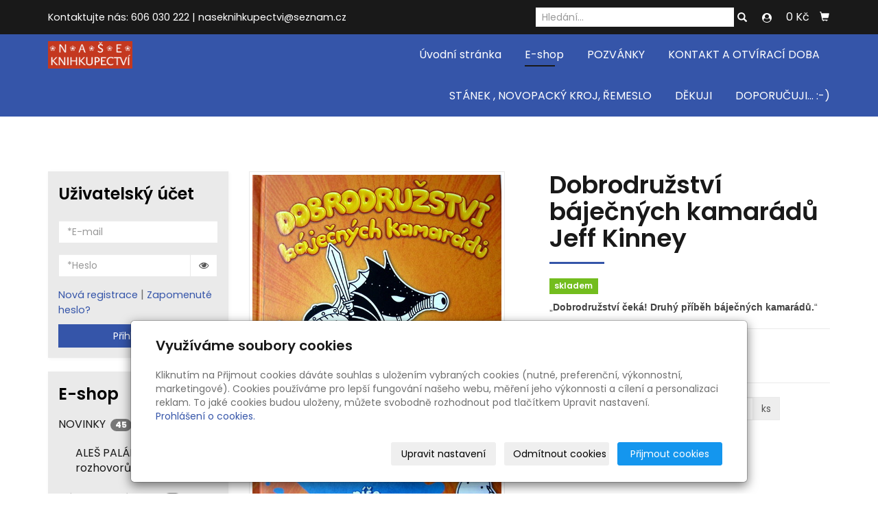

--- FILE ---
content_type: text/html; charset=utf-8
request_url: https://www.nase-knihkupectvi.cz/produkt/dobrodruzstvi-bajecnych-kamaradu-jeff-kinney/
body_size: 14397
content:
<!DOCTYPE html>
<html lang="cs">
<head>
  <meta charset="utf-8">
  <!--[if IEE]>
  <meta http-equiv="X-UA-Compatible" content="IE=edge,chrome=1">
  <![endif]-->
  <meta name="viewport" content="width=device-width, initial-scale=1">
    <meta name="description" content="Roland a jeho kamarád Barbar Garg musejí opustit svou bezpečnou vesničku a vyrazit na nebezpečnou výpravu, aby zachránili Rolandovu maminku ze spárů Bílého...">
    <meta name="robots" content="all">
  <meta name="template" content="KYRA">
  <meta name="generator" content="inPage">
      <meta name="copyright" content="Naše knihkupectví">
  <meta name="author" content="Naše knihkupectví">
  
      <meta property="og:title" content="Dobrodružství báječných kamarádů Jeff Kinney">

    <meta property="og:description" content="Roland a jeho kamarád Barbar Garg musejí opustit svou bezpečnou vesničku a vyrazit na nebezpečnou výpravu, aby zachránili Rolandovu maminku ze spárů Bílého...">

<meta property="og:type" content="website">
<meta property="og:url" content="https://www.nase-knihkupectvi.cz/produkt/dobrodruzstvi-bajecnych-kamaradu-jeff-kinney/">

    <meta property="og:image" content="https://www.nase-knihkupectvi.cz/obrazek/3/denik-bajec/">

    <title>Dobrodružství báječných kamarádů Jeff Kinney</title>

      <link rel="shortcut icon" href="https://www.inpage.cz/assets/img/inpage/favicon.ico">
  
        <link type="text/css" rel="stylesheet" href="/vendor/fontawesome-4.7/css/font-awesome.min.css">
  <link type="text/css" rel="stylesheet" media="screen" href="/vendor/blueimp-gallery/css/blueimp-gallery.min.css">
  <link type="text/css" rel="stylesheet" media="screen" href="/vendor/blueimp-bootstrap-image-gallery/css/bootstrap-image-gallery.min.css">
  <link type="text/css" rel="stylesheet" media="screen" href="/vendor/bootstrap-3.4/dist/css/bootstrap.min.css">
  <link rel="stylesheet" type="text/css" media="screen" href="/vendor/slick-carousel/slick/slick.css">
  <link rel="stylesheet" type="text/css" media="screen" href="/vendor/slick-carousel/slick/slick-theme.css">

      <link rel="stylesheet" type="text/css" media="screen" href="/assets/theme19/css/main.css?v=20210103">
  <link rel="stylesheet" type="text/css" media="screen" href="/assets/filter-colors.css?v=20210103">
  <link rel="stylesheet" type="text/css" media="screen" href="/assets/sections.css?v=20210103">
  <link rel="stylesheet" type="text/css" media="screen" href="/assets/theme19/sections.css?v=20210103">

  <link rel="stylesheet" type="text/css" media="screen" href="/styl/1/">

  
  
  <link rel="stylesheet" type="text/css" media="print" href="/styl/2/">

  
  <script type="text/javascript" src="/vendor/jquery/dist/jquery.min.js"></script>
  <script type="text/javascript" src="/vendor/jquery-placeholder/jquery.placeholder.min.js"></script>
  <script type="text/javascript" src="/vendor/bootstrap-3.4/dist/js/bootstrap.min.js"></script>
  <script type="text/javascript" src="/vendor/blueimp-gallery/js/jquery.blueimp-gallery.min.js"></script>
  <script type="text/javascript" src="/vendor/blueimp-bootstrap-image-gallery/js/bootstrap-image-gallery.min.js"></script>
  <script type="text/javascript" src="/vendor/slick-carousel/slick/slick.min.js"></script>
  <script type="text/javascript" src="/vendor/images-loaded/imagesloaded.pkgd.min.js"></script>
  <script type="text/javascript" src="/vendor/magic-grid/dist/magic-grid.min.js"></script>

  <script type="text/javascript" src="/assets/theme19/js/main.js?v=20210103"></script>
  <script type="text/javascript" src="/assets/js/magicgrid.js?v=20220517"></script>
  <script type="text/javascript" src="/assets/js/dynamic.js?v=20220131"></script>

              <link href="/assets/cookies/css/main-3.4.css" rel="stylesheet" type="text/css" media="screen">
    
    <script src="/assets/cookies/js/main.js?v=20210103"></script>

    <script type="text/javascript">
        window.ca = JSON.parse('{"necessary":1,"functional":0,"performance":0,"marketing":0}');
    </script>
        
    <script>
    window.dataLayer = window.dataLayer || [];
    function gtag(){dataLayer.push(arguments);}

    gtag('consent', 'default', {
        'analytics_storage': 'denied',
        'ad_storage': 'denied',
        'ad_user_data': 'denied',
        'ad_personalization': 'denied'
    });

    gtag('js', new Date());
</script>


            </head>
<body id="product-255396" class="frontend template19 product-detail category-29055">
  

  
  <header>
    <div id="top-ribbon">
      <div class="container">
                <span id="contactus" class="hidden-xs ">
                    Kontaktujte nás:                      606 030 222                              |
                                naseknihkupectvi@seznam.cz                  </span>
                        <div id="search-bar" class="">
                    <form class="hidden-xs hidden-sm" id="form-search" method="post" action="/vyhledavani/">
            <input name="q" type="text" class="form-control" placeholder="Hledání...">
            <button type="submit" class="btn btn-danger btn-s" title="Hledat">
              <span class="glyphicon glyphicon-search" aria-hidden="true"></span>
            </button>
          </form>
          <button class="hidden-md hidden-lg btn btn-danger btn-s sm-search" title="Hledat">
            <span class="glyphicon glyphicon-search" aria-hidden="true"></span>
          </button>
        </div>
        
                    <div class="contactus_account">
                <button type="button" class="btn btn-danger" data-toggle="modal" data-target="#userModal" title="Uživatelský účet">
                    <i class="fa fa-user-circle" aria-hidden="true"></i>
                </button>
            </div>
        
                <div id="basket" class="">
            <div class="form-group">
    <div class="input-group">
        <div id="cartsum">
      <span class="pad">
                      0 Kč            </span>
        </div>
        <div class="input-group-btn">
            <a class="btn btn-danger icon nav-icon-btn" href="/kosik/"
               title="Košík">
                <span class="glyphicon glyphicon-shopping-cart" aria-hidden="true"></span>
                            </a>
        </div>
    </div>
</div>        </div>
              </div>
    </div>
    <div id="sm-search">
      <button type="button" class="close">x</button>
      <form id="small-search" method="post" action="/vyhledavani/">
        <input name="q" type="text" class="form-control" placeholder="Hledání...">
        <button type="submit" class="btn btn-danger btn-lg" title="Hledat">
          <span class="glyphicon glyphicon-search" aria-hidden="true"></span> Hledat        </button>
      </form>
    </div>
    <nav class="navbar navbar-default">
      <div class="container">
                                          <div class="logo ">
                                            <a title="*N*A*Š*E*   KNIHKUPECTVÍ" href="/">
                          <img src="/obrazek/3/logo-nase-knihkupectvi-inverze-cervena-jpg/" alt="*N*A*Š*E*   KNIHKUPECTVÍ">
                      </a>
                  </div>
                                <div class="navbar-header">
          <button class="navbar-toggle collapsed" aria-controls="navbar" data-target="#navbar" data-toggle="collapse" type="button">
            <span class="sr-only">Menu</span>
            <span class="icon-bar"></span>
            <span class="icon-bar"></span>
            <span class="icon-bar"></span>
          </button>
        </div>
        <div id="navbar" class="collapse navbar-collapse " role="navigation" aria-expanded="true" style="">
                    <ul class="nav navbar-nav">
                        <li role="presentation" id="menu-item-392460">
                            <a href="/">Úvodní stránka</a>
                          </li>
                        <li role="presentation" id="menu-item-392461" class="active">
                            <a href="/eshop/">E-shop</a>
                          </li>
                        <li role="presentation" id="menu-item-396324">
                            <a href="/inpage/pozvanky/">POZVÁNKY</a>
                          </li>
                        <li role="presentation" id="menu-item-392459">
                            <a href="/inpage/kontakt/">KONTAKT A OTVÍRACÍ DOBA</a>
                          </li>
                        <li role="presentation" id="menu-item-396335">
                            <a href="/inpage/aktualne/">STÁNEK , NOVOPACKÝ KROJ,  ŘEMESLO</a>
                          </li>
                        <li role="presentation" id="menu-item-399074">
                            <a href="/inpage/dekuji/">DĚKUJI</a>
                          </li>
                        <li role="presentation" id="menu-item-410554">
                            <a href="/inpage/doporucuji/">DOPORUČUJI... :-)</a>
                          </li>
                      </ul>
        </div>
      </div>
    </nav>
  </header>

              <div id="own-motive" class="">
                        <p style="text-align: center;"><img src="/obrazek/3/imagetools0-jpg-228/" title="imagetools0.jpg" width="3606" height="1927" alt="imagetools0.jpg" /></p>        </div>
      
     
      <div class="container">
        
        <div class="row row-flex" id="content">
            <aside class="col-xs-12 col-md-3">
    
            <div id="panel-accounts" class="panel panel-primary ">
                        <div class="panel-heading">
                <h3 class="panel-title">Uživatelský účet</h3>
            </div>
            <div class="panel-body">
                                                    <form id="form-login" method="post" action="/render/login">
                        <div class="form-group">
                            <input type="email" name="user_login" id="user_login" value="" class="form-control" placeholder="*E-mail" required="1">                        </div>
                        <div class="form-group">
                            <div class="input-group">
                                <input type="password" name="user_password" id="user_password" value="" class="form-control" placeholder="*Heslo" required="1">                                <span class="input-group-addon visible-link"><i class="fa fa-eye" aria-hidden="true"></i></span>
                            </div>
                        </div>
                        <div class="form-group">
                                                            <a id="new-register" href="/registrace-uzivatele">Nová registrace</a> |
                                                        <a id="lost-password" href="#">Zapomenuté heslo?</a>
                            <button type="submit" class="btn btn-primary btn-block">Přihlásit se</button>
                        </div>
                    </form>
                    <form id="form-password" method="post" action="/render/password" style="display: none">
                        <div class="form-group">
                            <input type="email" name="user_login" id="user_login" value="" class="form-control" placeholder="*E-mail" required="1">                        </div>
                        <div class="form-group">
                            <div class="row">
                                <div class="col-sm-12">
                                    <input type="text" name="captcha_id" id="captcha_id" value="" placeholder="*Kontrolní kód" class="form-control" required="1" size="5" maxlength="5" autocomplete="off">                                    <img src="/captcha/32248" id="captcha-img" alt=""/>
                                    <input type="hidden" name="token" value="32248" id="token">                                </div>
                            </div>
                        </div>
                        <div class="form-group">
                                                            <a id="new-register" href="/registrace-uzivatele">Nová registrace</a> |
                                                        <a id="do-login" href="#">Přejít na účet</a>
                            <button type="submit" class="btn btn-primary btn-block">Přeposlat heslo</button>
                        </div>
                    </form>
                            </div>
        </div>
    
            <div id="panel-categories" class="panel panel-primary ">
                        <div class="panel-heading">
                <h3 class="panel-title">E-shop</h3>
            </div>
            <div class="panel-body">
                <ul id="list-panel-categories" class="nav nav-pills nav-stacked level1">
                    
                        
                            <li>
                                <a href="/kategorie/novinka/">NOVINKY                                    <span class="badge">
                                                                    45                                                            </span>
                                </a>

                                                                    <ul class="nav nav-pills nav-stacked level2">

                                                                                    <li>
                                                <a href="/kategorie/ales-palan-knihy-rozhovoru/">ALEŠ PALÁN   -   knihy rozhovorů                                                    <span class="badge">
                                                                                                    11                                                                                            </span>
                                                </a>
                                            </li>
                                        
                                    </ul>
                                
                            </li>

                        
                    
                        
                            <li>
                                <a href="/kategorie/porcelan-keramika/">Dárek                           z Nové Paky                                    <span class="badge">
                                                                    15                                                            </span>
                                </a>

                                
                            </li>

                        
                    
                        
                            <li>
                                <a href="/kategorie/nas-kraj/">NÁŠ KRAJ                                    <span class="badge">
                                                                    81                                                            </span>
                                </a>

                                
                            </li>

                        
                    
                        
                            <li>
                                <a href="/kategorie/tvorba-akademickeho-malire-jiriho-skopka/">Tvorba akademického malíře Jiřího Škopka                                    <span class="badge">
                                                                    84                                                            </span>
                                </a>

                                
                            </li>

                        
                    
                        
                            <li>
                                <a href="/kategorie/ostatni-nezarazene/">DÁRKOVÉ                                    <span class="badge">
                                                                    13                                                            </span>
                                </a>

                                
                            </li>

                        
                    
                        
                            <li>
                                <a href="/kategorie/darecky-male-knizecky/">DÁREČKY                                    <span class="badge">
                                                                    5                                                            </span>
                                </a>

                                
                            </li>

                        
                    
                        
                            <li>
                                <a href="/kategorie/antikvariat/">ANTIKVARIÁT                                    <span class="badge">
                                                                    88                                                            </span>
                                </a>

                                                                    <ul class="nav nav-pills nav-stacked level2">

                                                                                    <li>
                                                <a href="/kategorie/poptavka-knihy-874/">POPTÁVKA                                                    <span class="badge">
                                                                                                    0                                                                                            </span>
                                                </a>
                                            </li>
                                                                                    <li>
                                                <a href="/kategorie/umeni-702/">UMĚNÍ                                                    <span class="badge">
                                                                                                    26                                                                                            </span>
                                                </a>
                                            </li>
                                                                                    <li>
                                                <a href="/kategorie/pr-9roda/">PŘÍRODA                                                    <span class="badge">
                                                                                                    18                                                                                            </span>
                                                </a>
                                            </li>
                                                                                    <li>
                                                <a href="/kategorie/historie-737/">HISTORIE                                                    <span class="badge">
                                                                                                    16                                                                                            </span>
                                                </a>
                                            </li>
                                                                                    <li>
                                                <a href="/kategorie/herci-divadlo/">HERCI, DIVADLO...                                                    <span class="badge">
                                                                                                    6                                                                                            </span>
                                                </a>
                                            </li>
                                                                                    <li>
                                                <a href="/kategorie/cestopisne/">CESTOPISNÉ                                                    <span class="badge">
                                                                                                    6                                                                                            </span>
                                                </a>
                                            </li>
                                                                                    <li>
                                                <a href="/kategorie/jazykove/">JAZYKOVÉ                                                    <span class="badge">
                                                                                                    3                                                                                            </span>
                                                </a>
                                            </li>
                                                                                    <li>
                                                <a href="/kategorie/technicke-auto-moto/">TECHNICKÉ, AUTO, MOTO..                                                    <span class="badge">
                                                                                                    3                                                                                            </span>
                                                </a>
                                            </li>
                                                                                    <li>
                                                <a href="/kategorie/spisovatele-krasna-literatura/">SPISOVATELÉ, KRÁSNÁ LITERATURA                                                    <span class="badge">
                                                                                                    2                                                                                            </span>
                                                </a>
                                            </li>
                                                                                    <li>
                                                <a href="/kategorie/veda-904/">VĚDA                                                    <span class="badge">
                                                                                                    2                                                                                            </span>
                                                </a>
                                            </li>
                                                                                    <li>
                                                <a href="/kategorie/sport/">SPORT                                                    <span class="badge">
                                                                                                    1                                                                                            </span>
                                                </a>
                                            </li>
                                                                                    <li>
                                                <a href="/kategorie/zivotopisne-memary/">ŽIVOTOPISNÉ, memáry                                                    <span class="badge">
                                                                                                    1                                                                                            </span>
                                                </a>
                                            </li>
                                                                                    <li>
                                                <a href="/kategorie/dovednosti/">DOVEDNOSTI                                                    <span class="badge">
                                                                                                    2                                                                                            </span>
                                                </a>
                                            </li>
                                                                                    <li>
                                                <a href="/kategorie/filosofie-politologie/">FILOSOFIE, POLITOLOGIE                                                    <span class="badge">
                                                                                                    1                                                                                            </span>
                                                </a>
                                            </li>
                                                                                    <li>
                                                <a href="/kategorie/atlasy-prehledy/">ATLASY, PŘEHLEDY                                                    <span class="badge">
                                                                                                    1                                                                                            </span>
                                                </a>
                                            </li>
                                                                                    <li>
                                                <a href="/kategorie/pro-deti/">PRO DĚTI                                                    <span class="badge">
                                                                                                    0                                                                                            </span>
                                                </a>
                                            </li>
                                        
                                    </ul>
                                
                            </li>

                        
                    
                        
                            <li>
                                <a href="/kategorie/predvanocni-sleva-vybranych-knih/">SLEVA VYBRANÝCH KNIH                                    <span class="badge">
                                                                    21                                                            </span>
                                </a>

                                
                            </li>

                        
                    
                        
                            <li>
                                <a href="/kategorie/pro-zdravi/">PRO ZDRAVÍ - produkty a knížky                                    <span class="badge">
                                                                    92                                                            </span>
                                </a>

                                                                    <ul class="nav nav-pills nav-stacked level2">

                                                                                    <li>
                                                <a href="/kategorie/bylinky-knizky/">BYLINKY - knížky                                                    <span class="badge">
                                                                                                    31                                                                                            </span>
                                                </a>
                                            </li>
                                                                                    <li>
                                                <a href="/kategorie/o-zdravi-knihy/">O ZDRAVÍ  - knihy                                                    <span class="badge">
                                                                                                    7                                                                                            </span>
                                                </a>
                                            </li>
                                                                                    <li>
                                                <a href="/kategorie/cviceni/">CVIČENÍ...                                                    <span class="badge">
                                                                                                    10                                                                                            </span>
                                                </a>
                                            </li>
                                        
                                    </ul>
                                
                            </li>

                        
                    
                        
                            <li>
                                <a href="/kategorie/cd-audio-knihy-muzika/">CD  - AUDIO KNIHY, MUZIKA...                                    <span class="badge">
                                                                    49                                                            </span>
                                </a>

                                                                    <ul class="nav nav-pills nav-stacked level2">

                                                                                    <li>
                                                <a href="/kategorie/hudebni/">HUDEBNÍ                                                    <span class="badge">
                                                                                                    4                                                                                            </span>
                                                </a>
                                            </li>
                                                                                    <li>
                                                <a href="/kategorie/vanoce/">VÁNOCE                                                    <span class="badge">
                                                                                                    4                                                                                            </span>
                                                </a>
                                            </li>
                                                                                    <li>
                                                <a href="/kategorie/dvd/">DVD                                                    <span class="badge">
                                                                                                    4                                                                                            </span>
                                                </a>
                                            </li>
                                        
                                    </ul>
                                
                            </li>

                        
                    
                        
                            <li>
                                <a href="/kategorie/naucna-pro-deti-248/">NAUČNÁ PRO DĚTI A MLÁDEŽ  :-)                                    <span class="badge">
                                                                    48                                                            </span>
                                </a>

                                                                    <ul class="nav nav-pills nav-stacked level2">

                                                                                    <li>
                                                <a href="/kategorie/logopedicke/">LOGOPEDICKÉ                                                    <span class="badge">
                                                                                                    3                                                                                            </span>
                                                </a>
                                            </li>
                                                                                    <li>
                                                <a href="/kategorie/hadanky-lusteni-a-dalsi-zabava-pro-deti/">HÁDANKY, LUŠTĚNÍ A DALŠÍ ZÁBAVA PRO DĚTI...                                                    <span class="badge">
                                                                                                    8                                                                                            </span>
                                                </a>
                                            </li>
                                        
                                    </ul>
                                
                            </li>

                        
                    
                        
                            <li>
                                <a href="/kategorie/pro-nejmensi/">PRO NEJMENŠÍ                                    <span class="badge">
                                                                    47                                                            </span>
                                </a>

                                                                    <ul class="nav nav-pills nav-stacked level2">

                                                                                    <li>
                                                <a href="/kategorie/zvukove/">ZVUKOVÉ                                                    <span class="badge">
                                                                                                    9                                                                                            </span>
                                                </a>
                                            </li>
                                        
                                    </ul>
                                
                            </li>

                        
                    
                        
                            <li>
                                <a href="/kategorie/pro-male-deti-do-8-let/">PRO MALÉ DĚTI  - do 8 let                                    <span class="badge">
                                                                    35                                                            </span>
                                </a>

                                
                            </li>

                        
                    
                        
                            <li>
                                <a href="/kategorie/pohadky/">POHÁDKY, BAJKY                                    <span class="badge">
                                                                    35                                                            </span>
                                </a>

                                
                            </li>

                        
                    
                        
                            <li class="active">
                                <a href="/kategorie/pribehy-pro-deti/">PŘÍBĚHY PRO DĚTI                                    <span class="badge">
                                                                    79                                                            </span>
                                </a>

                                
                            </li>

                        
                    
                        
                            <li>
                                <a href="/kategorie/detektivky-pro-deti-a-mladez/">DETEKTIVKY,  GAMEBOOK  PRO DĚTI A MLÁDEŽ                                    <span class="badge">
                                                                    7                                                            </span>
                                </a>

                                
                            </li>

                        
                    
                        
                            <li>
                                <a href="/kategorie/pro-mladez-dobrodruzstvi/">PRO MLÁDEŽ                                    <span class="badge">
                                                                    29                                                            </span>
                                </a>

                                
                            </li>

                        
                    
                        
                            <li>
                                <a href="/kategorie/divci-pribehy/">DÍVČÍ PŘÍBĚHY                                    <span class="badge">
                                                                    17                                                            </span>
                                </a>

                                
                            </li>

                        
                    
                        
                            <li>
                                <a href="/kategorie/velky-dar-pro-deti/">VELKÉ ILUSTROVANÉ PRO DĚTI                                    <span class="badge">
                                                                    11                                                            </span>
                                </a>

                                
                            </li>

                        
                    
                        
                            <li>
                                <a href="/kategorie/komiks/">KOMIKS, KRESLENÉ A KNIHY PAVLA ČECHA                                    <span class="badge">
                                                                    21                                                            </span>
                                </a>

                                
                            </li>

                        
                    
                        
                            <li>
                                <a href="/kategorie/fantasy-scifi-apod/">FANTASY, SCIFI APOD. :-)                                    <span class="badge">
                                                                    26                                                            </span>
                                </a>

                                
                            </li>

                        
                    
                        
                    
                        
                            <li>
                                <a href="/kategorie/pro-rodice/">PRO RODIČE                                    <span class="badge">
                                                                    22                                                            </span>
                                </a>

                                
                            </li>

                        
                    
                        
                            <li>
                                <a href="/kategorie/veda/">VĚDA, KRAJINA, ZÁHADY                                    <span class="badge">
                                                                    1                                                            </span>
                                </a>

                                
                            </li>

                        
                    
                        
                            <li>
                                <a href="/kategorie/cestopisy/">CESTOPISY                                    <span class="badge">
                                                                    49                                                            </span>
                                </a>

                                
                            </li>

                        
                    
                        
                            <li>
                                <a href="/kategorie/pruvodci-na-cestu-mapy-autoatlasy/">PRŮVODCI NA CESTU, MAPY, AUTOATLASY                                    <span class="badge">
                                                                    22                                                            </span>
                                </a>

                                
                            </li>

                        
                    
                        
                            <li>
                                <a href="/kategorie/historie/">HISTORIE                                    <span class="badge">
                                                                    94                                                            </span>
                                </a>

                                
                            </li>

                        
                    
                        
                            <li>
                                <a href="/kategorie/zivotopisy-memoary/">ŽIVOTOPISNÉ, ROZHOVORY, OSUDY...                                    <span class="badge">
                                                                    26                                                            </span>
                                </a>

                                
                            </li>

                        
                    
                        
                            <li>
                                <a href="/kategorie/pro-ucitele/">UČITELÉ, VEDOUCÍ DĚTSKÝCH SKUPIN                                    <span class="badge">
                                                                    4                                                            </span>
                                </a>

                                
                            </li>

                        
                    
                        
                            <li>
                                <a href="/kategorie/manazer-apod/">MANAŽER  apod...                                    <span class="badge">
                                                                    2                                                            </span>
                                </a>

                                
                            </li>

                        
                    
                        
                    
                        
                            <li>
                                <a href="/kategorie/popularne-naucna-psychologie/">PSYCHOLOGIE                                    <span class="badge">
                                                                    36                                                            </span>
                                </a>

                                
                            </li>

                        
                    
                        
                            <li>
                                <a href="/kategorie/partnerske-vztahy-intimita/">PARTNERSKÉ VZTAHY                                    <span class="badge">
                                                                    74                                                            </span>
                                </a>

                                                                    <ul class="nav nav-pills nav-stacked level2">

                                                                                    <li>
                                                <a href="/kategorie/pro-zeny/">Pro ženy                                                    <span class="badge">
                                                                                                    12                                                                                            </span>
                                                </a>
                                            </li>
                                                                                    <li>
                                                <a href="/kategorie/lecba-nasili/">Léčba traumatu - zážitků mimo běžnou realitu                                                    <span class="badge">
                                                                                                    32                                                                                            </span>
                                                </a>
                                            </li>
                                                                                    <li>
                                                <a href="/kategorie/navrat-domu/">Návrat domů                                                    <span class="badge">
                                                                                                    10                                                                                            </span>
                                                </a>
                                            </li>
                                        
                                    </ul>
                                
                            </li>

                        
                    
                        
                            <li>
                                <a href="/kategorie/umeni/">UMĚNÍ                                    <span class="badge">
                                                                    1                                                            </span>
                                </a>

                                
                            </li>

                        
                    
                        
                            <li>
                                <a href="/kategorie/priroda-zahrada/">PŘÍRODA,LES, KAMENY ...                                    <span class="badge">
                                                                    6                                                            </span>
                                </a>

                                
                            </li>

                        
                    
                        
                            <li>
                                <a href="/kategorie/zvirata-chov-psi-kone-atd/">ZVÍŘATA, CHOV... psi, koně....                                    <span class="badge">
                                                                    13                                                            </span>
                                </a>

                                
                            </li>

                        
                    
                        
                            <li>
                                <a href="/kategorie/zahrada-kvetiny/">ZAHRADA, KVĚTINY...                                    <span class="badge">
                                                                    7                                                            </span>
                                </a>

                                
                            </li>

                        
                    
                        
                            <li>
                                <a href="/kategorie/kucharky/">KUCHAŘKY                                    <span class="badge">
                                                                    21                                                            </span>
                                </a>

                                                                    <ul class="nav nav-pills nav-stacked level2">

                                                                                    <li>
                                                <a href="/kategorie/diety-zdravotni/">DIETY zdravotní                                                    <span class="badge">
                                                                                                    3                                                                                            </span>
                                                </a>
                                            </li>
                                                                                    <li>
                                                <a href="/kategorie/deti-vari/">DĚTI vaří                                                    <span class="badge">
                                                                                                    0                                                                                            </span>
                                                </a>
                                            </li>
                                                                                    <li>
                                                <a href="/kategorie/domacnost/">DOMÁCNOST                                                    <span class="badge">
                                                                                                    0                                                                                            </span>
                                                </a>
                                            </li>
                                        
                                    </ul>
                                
                            </li>

                        
                    
                        
                            <li>
                                <a href="/kategorie/velke-knihy-obrazove-naucne-atlasy-encyklopedie/">VELKÉ KNIHY OBRAZOVÉ, NAUČNÉ, ATLASY, ENCYKLOPEDIE                                    <span class="badge">
                                                                    6                                                            </span>
                                </a>

                                
                            </li>

                        
                    
                        
                    
                        
                    
                        
                    
                        
                            <li>
                                <a href="/kategorie/pohodove-cteni/">POHODOVÉ ČTENÍ                                    <span class="badge">
                                                                    35                                                            </span>
                                </a>

                                                                    <ul class="nav nav-pills nav-stacked level2">

                                                                                    <li>
                                                <a href="/kategorie/knihy-haliny-pawlowske/">Knihy Haliny Pawlowské                                                    <span class="badge">
                                                                                                    19                                                                                            </span>
                                                </a>
                                            </li>
                                        
                                    </ul>
                                
                            </li>

                        
                    
                        
                            <li>
                                <a href="/kategorie/pribehy-k-zamysleni/">K ZAMYŠLENÍ,  beletrie ze života                                    <span class="badge">
                                                                    4                                                            </span>
                                </a>

                                
                            </li>

                        
                    
                        
                            <li>
                                <a href="/kategorie/romany-pro-zeny/">ROMÁNY PRO ŽENY                                    <span class="badge">
                                                                    4                                                            </span>
                                </a>

                                
                            </li>

                        
                    
                        
                            <li>
                                <a href="/kategorie/detektivky/">DETEKTIVKY                                    <span class="badge">
                                                                    32                                                            </span>
                                </a>

                                                                    <ul class="nav nav-pills nav-stacked level2">

                                                                                    <li>
                                                <a href="/kategorie/severske-krimi-detektivky/">SEVERSKÉ  KRIMI detektivky                                                    <span class="badge">
                                                                                                    9                                                                                            </span>
                                                </a>
                                            </li>
                                        
                                    </ul>
                                
                            </li>

                        
                    
                        
                            <li>
                                <a href="/kategorie/romany-soucasnych-autoru/">BELETRIE SOUČASNÍ ČEŠTÍ AUTOŘI                                    <span class="badge">
                                                                    14                                                            </span>
                                </a>

                                
                            </li>

                        
                    
                        
                            <li>
                                <a href="/kategorie/beletrie-klasicka/">BELETRIE                                    <span class="badge">
                                                                    21                                                            </span>
                                </a>

                                
                            </li>

                        
                    
                        
                    
                        
                    
                        
                            <li>
                                <a href="/kategorie/poezie-a-jine-texty/">POEZIE A JINÉ TEXTY...   :-)                                    <span class="badge">
                                                                    4                                                            </span>
                                </a>

                                
                            </li>

                        
                    
                        
                            <li>
                                <a href="/kategorie/filozofie/">FILOZOFIE A RŮZNÉ SMĚRY...                                    <span class="badge">
                                                                    5                                                            </span>
                                </a>

                                
                            </li>

                        
                    
                        
                            <li>
                                <a href="/kategorie/kalendare-diare/">KALENDÁŘE, DIÁŘE                                    <span class="badge">
                                                                    7                                                            </span>
                                </a>

                                
                            </li>

                        
                    
                        
                            <li>
                                <a href="/kategorie/mesni-vino-prirodni-vno/">VÍNO  PŘÍRODNÍ (mešní) A MEDOVINA                                    <span class="badge">
                                                                    11                                                            </span>
                                </a>

                                
                            </li>

                        
                    
                        
                            <li>
                                <a href="/kategorie/duchovni-zivot-do-12-let/">DUCHOVNÍ ŽIVOT DO 12 LET                                    <span class="badge">
                                                                    37                                                            </span>
                                </a>

                                
                            </li>

                        
                    
                        
                            <li>
                                <a href="/kategorie/duchovni-zivot/">DUCHOVNÍ ŽIVOT                                    <span class="badge">
                                                                    174                                                            </span>
                                </a>

                                                                    <ul class="nav nav-pills nav-stacked level2">

                                                                                    <li>
                                                <a href="/kategorie/bible/">BIBLE                                                    <span class="badge">
                                                                                                    7                                                                                            </span>
                                                </a>
                                            </li>
                                                                                    <li>
                                                <a href="/kategorie/marek-orko-vacha/">Marek Orko Vácha                                                    <span class="badge">
                                                                                                    12                                                                                            </span>
                                                </a>
                                            </li>
                                                                                    <li>
                                                <a href="/kategorie/ladislav-heryan/">Ladislav Heryán                                                    <span class="badge">
                                                                                                    5                                                                                            </span>
                                                </a>
                                            </li>
                                                                                    <li>
                                                <a href="/kategorie/sesitky/">SEŠITKY                                                    <span class="badge">
                                                                                                    7                                                                                            </span>
                                                </a>
                                            </li>
                                                                                    <li>
                                                <a href="/kategorie/posledni-kusy/">POSLEDNÍ KUSY                                                    <span class="badge">
                                                                                                    19                                                                                            </span>
                                                </a>
                                            </li>
                                        
                                    </ul>
                                
                            </li>

                        
                    
                        
                            <li>
                                <a href="/kategorie/kostel-svice-krestni-rousky-a-svice-olej-devocionalie/">SVÍCE ....                                    <span class="badge">
                                                                    4                                                            </span>
                                </a>

                                                                    <ul class="nav nav-pills nav-stacked level2">

                                                                                    <li>
                                                <a href="/kategorie/krestni-rousky/">Křest                                                    <span class="badge">
                                                                                                    0                                                                                            </span>
                                                </a>
                                            </li>
                                        
                                    </ul>
                                
                            </li>

                        
                    
                        
                    
                        
                    
                        
                    
                        
                            <li>
                                <a href="/kategorie/zapisniky-fotoalba/">ZÁPISNÍKY, FOTOALBA...                                    <span class="badge">
                                                                    6                                                            </span>
                                </a>

                                
                            </li>

                        
                    
                        
                            <li>
                                <a href="/kategorie/vanoce-betlemy-prani-pohledy/">VÁNOCE -KNÍŽKY, BETLÉMY, PŘÁNÍ, POHLEDY                                    <span class="badge">
                                                                    68                                                            </span>
                                </a>

                                
                            </li>

                        
                                    </ul>
            </div>
    </div>
    </aside>


            <main class="col-xs-12 col-md-9">
                <div id="shopping">
        <div id="detail-product" class="">
                        <div class="row">
            <div id="col-image" class="col-xs-12 col-sm-6">
                <div id="discount-box">
                                    </div>
                <span id="icon-box">
                        <a id="product-icon-link" class="link-thumbnail" href="/obrazek/3/denik-bajec/" data-gallery="gallery-0">
        <img id="product-icon-img" class="img-thumbnail img-responsive" src="/obrazek/2/denik-bajec/" alt="Dobrodružství báječných kamarádů Jeff Kinney" title="Dobrodružství báječných kamarádů Jeff Kinney">
    </a>
                </span>
            </div>

            <div id="col-perex" class="col-xs-12 col-sm-6">
                <div id="variant-box">
                    <h1 class="title">
        Dobrodružství báječných kamarádů Jeff Kinney</h1>

    <p class="info-instock">
        <span class="label label-default label-stock1">skladem</span>    </p>


<div id="perex">
    <p><q style="box-sizing: border-box; color: #444444; font-family: 'Source Sans Pro', sans-serif; font-size: 14px; background-color: #ffffff;"><span style="box-sizing: border-box; font-weight: 600;">Dobrodružství čeká! Druhý příběh báječných kamarádů.</span></q><span style="color: #444444; font-family: 'Source Sans Pro', sans-serif; font-size: 14px; background-color: #ffffff;"></span></p></div>

    
        <dl id="prices-current" class="dl-horizontal">
            <dt>Cena:</dt>
            <dd>
                <div class="price-current-vat">
                    <strong>249 Kč</strong>
                </div>
            </dd>
        </dl>

                    </div>
                <form method="post" id="form-product">

                    
                                            <div id="inputs" class="form-inline" style="display: block">
                            <div class="form-group">
                                <div class="input-group">
                                    <input name="count" class="form-control text-right qty" type="number" min="0" value="1">
                                    <span class="input-group-addon">ks</span>
                                </div>
                                <button type="submit" class="btn btn-primary">
                                    <span class="fa fa-fw fa-shopping-cart"></span> Do košíku                                </button>
                            </div>
                        </div>
                    
                    <input type="hidden" name="is_comment" value="0" id="is_comment">                </form>
            </div>
        </div>
    </div>

    
        <div id="tabs-product" class="group-tabs">
        <ul class="nav nav-tabs">
                            <li class="active">
                    <a href="#tab-description" data-toggle="tab">Popis produktu</a>
                </li>
                                                <li>
                <a href="#tab-related" data-toggle="tab">Produkty v kategorii</a>
            </li>
        </ul>
        <div class="tab-content">
            <div id="tab-description" class="tab-pane fade active in">

                                    <p><p class="details-description-text">Roland a jeho kamarád Barbar Garg musejí opustit svou bezpečnou vesničku a vyrazit na nebezpečnou výpravu, aby zachránili Rolandovu maminku&nbsp;ze spárů Bílého čaroděje. Uspějí oba hrdinové? A přežijí vůbec? Vydejte se s nimi za velikým dobrodružstvím, které se zrodilo ve fantazii Rowleyho Jeffersona!</p>
<div class="more-anotation text-right"><a id="moreAnotation" href="https://www.distri.cz/Product/Detail/63414442/#">Více&nbsp;<i class="fa fa-angle-down"></i></a></div></p>
                
                            </div>

            <div id="tab-images" class="tab-pane fade">
                            </div>

            <div id="tab-comments" class="tab-pane fade">

                <a id="comments"></a>

                <div class="">
                    
                                    </div>
            </div>

            <div id="tab-related" class="tab-pane fade">
                <div class="row">
                                                                    <div class="item-eshop-product col-sm-6 col-lg-4"><div class="thumbnail ">
            <h2 class="subtitle">
                <a href="/produkt/bajecna-skola-pana-scotta-salajkova-miroslava/">Báječná škola pana Scotta  - Salajková Miroslava</a>
    </h2>
    <p class="description"></p>
                        <p class="info-instock">
                <span class="label label-default label-stock3">u dodavatele</span>            </p>
                <a class="link-thumbnail" href="/produkt/bajecna-skola-pana-scotta-salajkova-miroslava/" title="Báječná škola pana Scotta  - Salajková Miroslava">
        <img class="img-thumbnail img-responsive" src="/obrazek/2/bajecna-skola/" alt="Báječná škola pana Scotta  - Salajková Miroslava" title="Báječná škola pana Scotta  - Salajková Miroslava">
    </a>
    <div class="caption">
        <dl class="price">
                                                <dt>Cena:</dt>
                    <dd>
                        <div class="price-current-vat i">
                            <strong>
                                                                349 Kč                            </strong>
                        </div>
                    </dd>
                                    </dl>
        <div class="more">
                            <div class="row">
                    <div class="col-xs-6">
                        <div class="input-group">
                            <input name="count" class="form-control text-right qty" type="number" min="0" value="1">
                            <span class="input-group-addon">
                                ks                            </span>
                        </div>
                    </div>
                    <div class="col-xs-6" style="padding-left: 0">
                        <a class="btn btn-default purchase" href="/render/purchase/?url=bajecna-skola-pana-scotta-salajkova-miroslava">
                            <span class="fa fa-fw fa-shopping-cart"></span> Do košíku                        </a>
                    </div>
                </div>
                    </div>
    </div>
</div></div>
                                                <div class="item-eshop-product col-sm-6 col-lg-4"><div class="thumbnail ">
            <h2 class="subtitle">
                <a href="/produkt/kokoskovi-na-cestach-jiri-chalupa-jitka-petrova/">Kokoškovi na cestách - Jiří Chalupa, Jitka Petrová</a>
    </h2>
    <p class="description"></p>
                        <p class="info-instock">
                <span class="label label-default label-stock1">skladem</span>            </p>
                <a class="link-thumbnail" href="/produkt/kokoskovi-na-cestach-jiri-chalupa-jitka-petrova/" title="Kokoškovi na cestách - Jiří Chalupa, Jitka Petrová">
        <img class="img-thumbnail img-responsive" src="/obrazek/2/kokoskovi/" alt="Kokoškovi na cestách - Jiří Chalupa, Jitka Petrová" title="Kokoškovi na cestách - Jiří Chalupa, Jitka Petrová">
    </a>
    <div class="caption">
        <dl class="price">
                                                <dt>Cena:</dt>
                    <dd>
                        <div class="price-current-vat i">
                            <strong>
                                                                279 Kč                            </strong>
                        </div>
                    </dd>
                                    </dl>
        <div class="more">
                            <div class="row">
                    <div class="col-xs-6">
                        <div class="input-group">
                            <input name="count" class="form-control text-right qty" type="number" min="0" value="1">
                            <span class="input-group-addon">
                                ks                            </span>
                        </div>
                    </div>
                    <div class="col-xs-6" style="padding-left: 0">
                        <a class="btn btn-default purchase" href="/render/purchase/?url=kokoskovi-na-cestach-jiri-chalupa-jitka-petrova">
                            <span class="fa fa-fw fa-shopping-cart"></span> Do košíku                        </a>
                    </div>
                </div>
                    </div>
    </div>
</div></div>
                                                <div class="item-eshop-product col-sm-6 col-lg-4"><div class="thumbnail ">
            <h2 class="subtitle">
                <a href="/produkt/ukradene-housle-ivana-peroutkova/">Ukradené housle -  Ivana Peroutková</a>
    </h2>
    <p class="description"></p>
                        <p class="info-instock">
                <span class="label label-default label-stock1">skladem</span>            </p>
                <a class="link-thumbnail" href="/produkt/ukradene-housle-ivana-peroutkova/" title="Ukradené housle -  Ivana Peroutková">
        <img class="img-thumbnail img-responsive" src="/obrazek/2/ukradene-housle-ivana-peroutkova/" alt="Ukradené housle -  Ivana Peroutková" title="Ukradené housle -  Ivana Peroutková">
    </a>
    <div class="caption">
        <dl class="price">
                                                <dt>Cena:</dt>
                    <dd>
                        <div class="price-current-vat i">
                            <strong>
                                                                269 Kč                            </strong>
                        </div>
                    </dd>
                                    </dl>
        <div class="more">
                            <div class="row">
                    <div class="col-xs-6">
                        <div class="input-group">
                            <input name="count" class="form-control text-right qty" type="number" min="0" value="1">
                            <span class="input-group-addon">
                                ks                            </span>
                        </div>
                    </div>
                    <div class="col-xs-6" style="padding-left: 0">
                        <a class="btn btn-default purchase" href="/render/purchase/?url=ukradene-housle-ivana-peroutkova">
                            <span class="fa fa-fw fa-shopping-cart"></span> Do košíku                        </a>
                    </div>
                </div>
                    </div>
    </div>
</div></div>
                                                <div class="item-eshop-product col-sm-6 col-lg-4"><div class="thumbnail ">
            <h2 class="subtitle">
                <a href="/produkt/skolni-stene-pospisilova-zuzana/">Školní štěně - Pospíšilová, Zuzana</a>
    </h2>
    <p class="description"></p>
                        <p class="info-instock">
                <span class="label label-default label-stock1">skladem</span>            </p>
                <a class="link-thumbnail" href="/produkt/skolni-stene-pospisilova-zuzana/" title="Školní štěně - Pospíšilová, Zuzana">
        <img class="img-thumbnail img-responsive" src="/obrazek/2/skolni-stene-pospisilova-zuzana/" alt="Školní štěně - Pospíšilová, Zuzana" title="Školní štěně - Pospíšilová, Zuzana">
    </a>
    <div class="caption">
        <dl class="price">
                                                <dt>Cena:</dt>
                    <dd>
                        <div class="price-current-vat i">
                            <strong>
                                                                199 Kč                            </strong>
                        </div>
                    </dd>
                                    </dl>
        <div class="more">
                            <div class="row">
                    <div class="col-xs-6">
                        <div class="input-group">
                            <input name="count" class="form-control text-right qty" type="number" min="0" value="1">
                            <span class="input-group-addon">
                                ks                            </span>
                        </div>
                    </div>
                    <div class="col-xs-6" style="padding-left: 0">
                        <a class="btn btn-default purchase" href="/render/purchase/?url=skolni-stene-pospisilova-zuzana">
                            <span class="fa fa-fw fa-shopping-cart"></span> Do košíku                        </a>
                    </div>
                </div>
                    </div>
    </div>
</div></div>
                                                <div class="item-eshop-product col-sm-6 col-lg-4"><div class="thumbnail ">
            <h2 class="subtitle">
                <a href="/produkt/pirati-z-ledoveho-more-nilsson-frida/">Piráti z Ledového moře  - Nilsson, Frida</a>
    </h2>
    <p class="description"></p>
                        <p class="info-instock">
                <span class="label label-default label-stock1">skladem</span>            </p>
                <a class="link-thumbnail" href="/produkt/pirati-z-ledoveho-more-nilsson-frida/" title="Piráti z Ledového moře  - Nilsson, Frida">
        <img class="img-thumbnail img-responsive" src="/obrazek/2/pirati-z-led/" alt="Piráti z Ledového moře  - Nilsson, Frida" title="Piráti z Ledového moře  - Nilsson, Frida">
    </a>
    <div class="caption">
        <dl class="price">
                                                <dt>Cena:</dt>
                    <dd>
                        <div class="price-current-vat i">
                            <strong>
                                                                335 Kč                            </strong>
                        </div>
                    </dd>
                                    </dl>
        <div class="more">
                            <div class="row">
                    <div class="col-xs-6">
                        <div class="input-group">
                            <input name="count" class="form-control text-right qty" type="number" min="0" value="1">
                            <span class="input-group-addon">
                                ks                            </span>
                        </div>
                    </div>
                    <div class="col-xs-6" style="padding-left: 0">
                        <a class="btn btn-default purchase" href="/render/purchase/?url=pirati-z-ledoveho-more-nilsson-frida">
                            <span class="fa fa-fw fa-shopping-cart"></span> Do košíku                        </a>
                    </div>
                </div>
                    </div>
    </div>
</div></div>
                                                <div class="item-eshop-product col-sm-6 col-lg-4"><div class="thumbnail ">
            <h2 class="subtitle">
                <a href="/produkt/nezbednici-martina-drijverova/">Nezbedníci -  Martina Drijverová</a>
    </h2>
    <p class="description">Vtipné a strašidelné vyprávění o malých rošťácích</p>
                        <p class="info-instock">
                <span class="label label-default label-stock1">skladem</span>            </p>
                <a class="link-thumbnail" href="/produkt/nezbednici-martina-drijverova/" title="Nezbedníci -  Martina Drijverová">
        <img class="img-thumbnail img-responsive" src="/obrazek/2/nezbednici-martina-drijverova/" alt="Nezbedníci -  Martina Drijverová" title="Nezbedníci -  Martina Drijverová">
    </a>
    <div class="caption">
        <dl class="price">
                                                <dt>Cena:</dt>
                    <dd>
                        <div class="price-current-vat i">
                            <strong>
                                                                199 Kč                            </strong>
                        </div>
                    </dd>
                                    </dl>
        <div class="more">
                            <div class="row">
                    <div class="col-xs-6">
                        <div class="input-group">
                            <input name="count" class="form-control text-right qty" type="number" min="0" value="1">
                            <span class="input-group-addon">
                                ks                            </span>
                        </div>
                    </div>
                    <div class="col-xs-6" style="padding-left: 0">
                        <a class="btn btn-default purchase" href="/render/purchase/?url=nezbednici-martina-drijverova">
                            <span class="fa fa-fw fa-shopping-cart"></span> Do košíku                        </a>
                    </div>
                </div>
                    </div>
    </div>
</div></div>
                                                            </div>
            </div>
        </div>
    </div>

</div>

<hr>
<script type="text/javascript">
$(document).ready(function () {
    $('#variant_id').on('change', function () {
        $.get("/render/variant/", {variant_id: $("#variant_id option:selected").val()}, function (response) {
            $("#variant-box").html(response);
        });
        $.get("/render/discount/", {variant_id: $("#variant_id option:selected").val()}, function (response) {
            $("#discount-box").html(response);
        });
        $.get("/render/icon/", {variant_id: $("#variant_id option:selected").val()}, function (response) {
            $("#icon-box").html(response);
        });
        $.get("/render/store/", {variant_id: $("#variant_id option:selected").val()}, function (response) {
            if (response) {
                $('#inputs').css("display", "block");
            } else {
                $('#inputs').css("display", "none");
            }
        });
        return false;
    });

    if (window.location.search) {
        $('#tabs-product a[href="#tab-comments"]').tab('show');
    }

    if (window.location.hash) {
        var res = window.location.hash.split("-");

        if (typeof res[1] !== "undefined") {
            if (res[0] === "#comment") {
                $('#tabs-product a[href="#tab-comments"]').tab('show');
            } else {
                $('#tabs-product a[href="#tab-' + res[1] + '"]').tab('show');
            }
        }
    }
});
</script>                                <div class="modal fade" id="addBasketModal" tabindex="-1" role="dialog" aria-labelledby="addBasketLabel" aria-hidden="true">
                  <div class="centr">
                    <div class="modal-dialog">
                      <div class="modal-content">
                        <div class="modal-header">
                          <button type="button" class="close" data-dismiss="modal">
                            <span aria-hidden="true">&times;</span>
                            <span class="sr-only">Zavřít</span>
                          </button>
                          <h4 class="modal-title" id="addBasketLabel">Vložení zboží do košíku</h4>
                        </div>
                        <div class="modal-body">
                          <div role="alert" class="alert alert-success">
                            Produkt byl úspěšně vložen do <a href="/kosik/" class="alert-link">košíku</a>                          </div>
                          <div class="row">
                            <div class="col-xs-12 col-sm-6 col-md-6 col-lg-4">
                              <a id="addBasketModalImage" class="link-thumbnail" href=""></a>
                            </div>
                            <div class="col-xs-12 col-sm-6 col-md-6 col-lg-7">
                              <h2 id="addBasketModalTitle" class="subtitle">&nbsp;</h2>
                              <p id="addBasketModalVariant" class="description"></p>
                              <dl class="price">
                                <dd id="addBasketModalPrice"></dd>
                              </dl>
                            </div>
                          </div>
                        </div>
                        <div class="modal-footer">
                          <a class="btn btn-primary" href="/kosik/">
                            Zobrazit košík                          </a>
                          <button type="button" class="btn btn-default" data-dismiss="modal">
                            Zpět do obchodu                          </button>
                        </div>
                      </div>
                    </div>
                  </div>
                </div>
                <div class="modal fade" id="addBasketModalError" tabindex="-1" role="dialog" aria-labelledby="addBasketLabelError" aria-hidden="true">
                  <div class="centr">
                    <div class="modal-dialog">
                      <div class="modal-content">
                        <div class="modal-header">
                          <button type="button" class="close" data-dismiss="modal">
                            <span aria-hidden="true">&times;</span>
                            <span class="sr-only">Zavřít</span>
                          </button>
                          <h4 class="modal-title" id="addBasketLabelError">
                            Vložení zboží do košíku                          </h4>
                        </div>
                        <div class="modal-body">
                          <div role="alert" class="alert alert-danger">
                            Vložení produktu do košíku selhalo                          </div>
                        </div>
                        <div class="modal-footer">
                          <button type="button" class="btn btn-default" data-dismiss="modal">
                            Zpět do obchodu                          </button>
                        </div>
                      </div>
                    </div>
                  </div>
                </div>
                            </main>
        </div>
        <div id="panel-products" class="panel panel-primary ">
        <div class="panel-heading">
        <h3 class="panel-title">Oblíbené produkty</h3>
    </div>
    <div class="panel-body top" id="eshop-products">
        <div class="row">
                        <div class="item-eshop-product col-xs-12 col-sm-6 col-lg-4">
                <div class="thumbnail ">
            <h2 class="subtitle">
                    <i title="Oblíbený produkt" class="fa fa-star icon-favourite"></i>
                <a href="/produkt/lecitele-pojizeri-a-podkrkonosi-kvetoslava-patockova-a-dalsi/">Léčitelé Pojizeří a Podkrkonoší - Květoslava Patočková</a>
    </h2>
    <p class="description">a přes čtyřicet dalších
Autoři: Tomáš Chvátal, Ivo Navrátil
</p>
                        <p class="info-instock">
                <span class="label label-default label-stock1">skladem</span>            </p>
                <a class="link-thumbnail" href="/produkt/lecitele-pojizeri-a-podkrkonosi-kvetoslava-patockova-a-dalsi/" title="Léčitelé Pojizeří a Podkrkonoší - Květoslava Patočková">
        <img class="img-thumbnail img-responsive" src="/obrazek/2/lecitele/" alt="Léčitelé Pojizeří a Podkrkonoší - Květoslava Patočková" title="Léčitelé Pojizeří a Podkrkonoší - Květoslava Patočková">
    </a>
    <div class="caption">
        <dl class="price">
                                                <dt>Cena:</dt>
                    <dd>
                        <div class="price-current-vat i">
                            <strong>
                                                                490 Kč                            </strong>
                        </div>
                    </dd>
                                    </dl>
        <div class="more">
                            <div class="row">
                    <div class="col-xs-6">
                        <div class="input-group">
                            <input name="count" class="form-control text-right qty" type="number" min="0" value="1">
                            <span class="input-group-addon">
                                ks                            </span>
                        </div>
                    </div>
                    <div class="col-xs-6" style="padding-left: 0">
                        <a class="btn btn-default purchase" href="/render/purchase/?url=lecitele-pojizeri-a-podkrkonosi-kvetoslava-patockova-a-dalsi">
                            <span class="fa fa-fw fa-shopping-cart"></span> Do košíku                        </a>
                    </div>
                </div>
                    </div>
    </div>
</div>            </div>
                        <div class="item-eshop-product col-xs-12 col-sm-6 col-lg-4">
                <div class="thumbnail ">
            <h2 class="subtitle">
                    <i title="Oblíbený produkt" class="fa fa-star icon-favourite"></i>
                <a href="/produkt/radka-svatosova-domaci-sobestacnost/">Radka Svatošová: Domácí soběstačnost</a>
    </h2>
    <p class="description"></p>
                        <p class="info-instock">
                <span class="label label-default label-stock1">skladem</span>            </p>
                <a class="link-thumbnail" href="/produkt/radka-svatosova-domaci-sobestacnost/" title="Radka Svatošová: Domácí soběstačnost">
        <img class="img-thumbnail img-responsive" src="/obrazek/2/svatosova-domaci/" alt="Radka Svatošová: Domácí soběstačnost" title="Radka Svatošová: Domácí soběstačnost">
    </a>
    <div class="caption">
        <dl class="price">
                                                <dt>Cena:</dt>
                    <dd>
                        <div class="price-current-vat i">
                            <strong>
                                                                349 Kč                            </strong>
                        </div>
                    </dd>
                                    </dl>
        <div class="more">
                            <div class="row">
                    <div class="col-xs-6">
                        <div class="input-group">
                            <input name="count" class="form-control text-right qty" type="number" min="0" value="1">
                            <span class="input-group-addon">
                                ks                            </span>
                        </div>
                    </div>
                    <div class="col-xs-6" style="padding-left: 0">
                        <a class="btn btn-default purchase" href="/render/purchase/?url=radka-svatosova-domaci-sobestacnost">
                            <span class="fa fa-fw fa-shopping-cart"></span> Do košíku                        </a>
                    </div>
                </div>
                    </div>
    </div>
</div>            </div>
                        <div class="item-eshop-product col-xs-12 col-sm-6 col-lg-4">
                <div class="thumbnail ">
                <div class="product-label-special">-15%</div>
        <h2 class="subtitle">
                    <i title="Oblíbený produkt" class="fa fa-star icon-favourite"></i>
                <a href="/produkt/jan-kuca-atlas-lidovych-kroju-ceske-republiky/">Jan Kuča: ATLAS LIDOVÝCH KROJŮ ČESKÉ REPUBLIKY</a>
    </h2>
    <p class="description">Kniha obsahuje také lidový kroj z Nové Paky a z Podkrkonoší :-)</p>
                        <p class="info-instock">
                <span class="label label-default label-stock1">skladem</span>            </p>
                <a class="link-thumbnail" href="/produkt/jan-kuca-atlas-lidovych-kroju-ceske-republiky/" title="Jan Kuča: ATLAS LIDOVÝCH KROJŮ ČESKÉ REPUBLIKY">
        <img class="img-thumbnail img-responsive" src="/obrazek/2/atlas-lidovych-kroju/" alt="Jan Kuča: ATLAS LIDOVÝCH KROJŮ ČESKÉ REPUBLIKY" title="Jan Kuča: ATLAS LIDOVÝCH KROJŮ ČESKÉ REPUBLIKY">
    </a>
    <div class="caption">
        <dl class="price">
                                                <dt>Cena:</dt>
                    <dd>
                        <div class="price-original-vat g">
                                                        670 Kč                        </div>
                        <div class="price-current-vat h">
                            <strong>
                                                                570 Kč                            </strong>
                        </div>
                    </dd>
                                    </dl>
        <div class="more">
                            <div class="row">
                    <div class="col-xs-6">
                        <div class="input-group">
                            <input name="count" class="form-control text-right qty" type="number" min="0" value="1">
                            <span class="input-group-addon">
                                ks                            </span>
                        </div>
                    </div>
                    <div class="col-xs-6" style="padding-left: 0">
                        <a class="btn btn-default purchase" href="/render/purchase/?url=jan-kuca-atlas-lidovych-kroju-ceske-republiky">
                            <span class="fa fa-fw fa-shopping-cart"></span> Do košíku                        </a>
                    </div>
                </div>
                    </div>
    </div>
</div>            </div>
                    </div>
    </div>
</div>      </div>

                        
  <footer>
        <div class="container">
                <div id="footer-contact" class="col-lg-3 ">
                        <h3>Kontakty</h3>
            <div class="row">
                <div class="col-xs-12">
                    <ul class="list-footer-address">
                                                    <li>
                                <i class="fa fa-fw text-primary fa-home"></i>
                                Naše knihkupectví<br>
                                Komenského 328                            </li>
                                                                                            </ul>
                </div>
                <div class="col-xs-12">
                    <ul class="list-footer-address">
                                                    <li>
                                <i class="fa fa-fw text-primary fa-envelope"></i> naseknihkupectvi@seznam.cz                            </li>
                                                                            <li>
                                <i class="fa fa-fw text-primary fa-globe"></i> <a href="http://nase-knihkupectvi.cz" target="_blank">nase-knihkupectvi.cz</a>                            </li>
                                                                            <li>
                                <i class="fa fa-fw text-primary fa-phone"></i> 606 030 222                            </li>
                                                                                                                        
                                            </ul>
                </div>
            </div>
          </div>
      
      
                <div id="social-site" class="mod col-lg-3 ">
                            <div class="panel panel-primary">
                  <div class="panel-heading">
                      <h3 class="panel-title">Sociální sítě</h3>
                  </div>
                  <div class="panel-body">
                      <ul class="social-site-icon">
                                                        <li class="fb">
                                  <a href="https://www.facebook.com/knihkupectvinovapaka" target="_blank"><i class="fa fa-fw fa-facebook"></i></a>                              </li>
                                                                                                                                      <li class="tw">
                                  <a href="https://twitter.com/NKnihkupectvi" target="_blank"><i class="fa fa-fw fa-twitter"></i></a>                              </li>
                                                                          </ul>
                  </div>
              </div>
          </div>
      
          </div>
    
            <div id="footbox" class="">
                        <h2 style="text-align: center;">Kontakt</h2>
<div align="center">
<table class="tabulka" style="width: 384px; height: 157px;" border="0">
<thead>
<tr style="height: 23px;">
<td colspan="2" style="height: 23px; width: 383px;"><strong><img src="/obrazek/3/logo-nase-knihkupectvi-inverze-cervena-2-png/" alt="" style="float: right;" width="295" height="94" /></strong></td>
</tr>
</thead>
<tbody>
<tr style="height: 65px;">
<td style="height: 65px; width: 88px;"></td>
<td style="height: 65px; width: 295px;">
<p><span style="color: #000000;"><strong>Otevřeno:</strong></span></p>
<p><span style="color: #000000;"><strong>Po - Pá:&nbsp; 9 - 12 a 13,30 -17 h.</strong></span></p>
<p><span style="color: #000000;"><strong>So: od 1.9. do 18. 12. :&nbsp; 9-12 h.</strong></span></p>
<p><span style="color: #000000;">Pokud pojedete z větší vzdálenosti,</span></p>
<p><span style="color: #000000;">raději se domluvte telefonicky, zda</span></p>
<p><span style="color: #000000;">je otevřeno. Děkuji za pochopení :-)</span></p>
<p><span style="color: #000000;">---------------------------------</span></p>
<p><span style="color: #000000;">Adresa:</span></p>
<p><span style="color: #000000;">Komenského 328</span></p>
<p><span style="color: #000000;">509 01 NOVÁ PAKA</span></p>
</td>
</tr>
<tr style="height: 23px;">
<td style="height: 23px; width: 88px;"><span style="color: #000000;"><strong>Telefon:</strong></span></td>
<td style="height: 23px; width: 295px;"><span style="color: #000000;"><strong>606 030 222</strong></span></td>
</tr>
<tr style="height: 23px;">
<td style="height: 23px; width: 88px;"><span style="color: #000000;"><strong>Www:</strong></span></td>
<td style="height: 23px; width: 295px;"><span style="color: #000000;"><strong>nase-knihkupectvi.cz</strong></span></td>
</tr>
<tr style="height: 23px;">
<td style="height: 23px; width: 88px;"><span style="color: #000000;"><strong>E-mail:</strong></span></td>
<td style="height: 23px; width: 295px;"><span style="color: #000000;"><strong>naseknihkupectvi@seznam.cz</strong></span></td>
</tr>
</tbody>
</table>
<p></p>
<h3><span style="background-color: #ffffff; color: #000000; font-size: 12pt;">Pokud jedete ze vzdálenějších míst, raději zavolejte!</span></h3>
<p><span style="background-color: #ffffff; color: #000000; font-size: 12pt;"></span><span style="color: #e03e2d; font-size: 24pt;"><strong>Z důvodu nemoci otevřeno od čtvrtka 27. 1. 2026!</strong></span></p>
<p></p>
<p><span style="background-color: #2dc26b; color: #169179; font-size: 12pt;"><span style="font-size: 18pt;"><strong><span style="background-color: #ffffff; color: #169179;"></span></strong></span></span></p>
<p><span style="background-color: #2dc26b; color: #169179; font-size: 12pt;"><span style="font-size: 18pt;"><strong><span style="background-color: #ffffff; color: #169179;"></span></strong></span></span></p>
<p><span style="background-color: #2dc26b; color: #169179; font-size: 12pt;"><span style="font-size: 18pt;"><strong><span style="background-color: #ffffff; color: #169179;"></span></strong></span></span></p>
<p><span style="background-color: #2dc26b; color: #169179; font-size: 12pt;"><span style="font-size: 18pt;"><strong><span style="background-color: #ffffff; color: #169179;"></span></strong></span></span></p>
<p><span style="background-color: #2dc26b; color: #169179; font-size: 12pt;"><span style="font-size: 18pt;"><strong><span style="background-color: #ffffff; color: #169179;"></span></strong></span></span></p>
<h3><span style="color: #2dc26b;">......................................................................................................................................................................</span></h3>
<p></p>
</div>
<h3 style="text-align: center;"><span style="color: #3598db; background-color: #ffffff;"><strong><span style="font-size: 18pt; background-color: #ffffff;">Máte tip, kde knihy nabídnout?</span></strong></span></h3>
<p><span style="color: #3598db; background-color: #ffffff;"><strong><span style="font-size: 18pt; background-color: #ffffff;">&nbsp; &nbsp; &nbsp; &nbsp; &nbsp; &nbsp; &nbsp; &nbsp; &nbsp; &nbsp; &nbsp; &nbsp; &nbsp; &nbsp; &nbsp; &nbsp; &nbsp; &nbsp; &nbsp; &nbsp; &nbsp; &nbsp; &nbsp; &nbsp; &nbsp; &nbsp; &nbsp; &nbsp; &nbsp; Napište mi nebo zavolejte...</span></strong></span></p>
<p></p>        </div>
      </footer>
  
        <div id="blueimp-gallery" class="blueimp-gallery blueimp-gallery-controls" data-use-bootstrap-modal="false">
          <div class="slides"></div>
          <h3 class="title">&nbsp;</h3>
          <a class="prev">‹</a>
          <a class="next">›</a>
          <a class="close">×</a>
          <a class="play-pause"></a>
          <ol class="indicator"></ol>
          <div class="modal fade">
              <div class="modal-dialog">
                  <div class="modal-content">
                      <div class="modal-header">
                          <button type="button" class="close" aria-hidden="true">&times;</button>
                          <h4 class="modal-title">&nbsp;</h4>
                      </div>
                      <div class="modal-body next"></div>
                      <div class="modal-footer">
                          <button type="button" class="btn btn-default pull-left prev">
                              <i class="glyphicon glyphicon-chevron-left"></i>&nbsp;Předchozí                          </button>
                          <button type="button" class="btn btn-primary next">
                              Další&nbsp;<i class="glyphicon glyphicon-chevron-right"></i>
                          </button>
                      </div>
                  </div>
              </div>
          </div>
      </div>
  
        <div class="modal fade" tabindex="-1" id="userModal" role="dialog" aria-labelledby="userLabel" aria-hidden="true">
          <div class="centr">
              <div class="modal-dialog">
                  <div class="modal-content">
                      <div class="modal-header">
                          <button type="button" class="close" data-dismiss="modal"><span
                                      aria-hidden="true">&times;</span><span
                                      class="sr-only">Zavřít</span></button>
                          <h4 class="modal-title" id="userLabel">Můj účet</h4>
                      </div>
                                                <div id="user-flash" style="padding: 10px 15px 0 15px">
                                                        </div>
                          <form method="post" action="/render/login" id="user-form" role="form">
                              <div class="modal-body">
                                  <div class="panel panel-primary">
                                      <div class="panel-body">
                                          <div class="form-group required">
                                              <label for="user_login">E-mail</label>:
                                              <input type="email" name="user_login" id="user_login" value="@" class="form-control" required="1">                                          </div>
                                          <div class="form-group required">
                                              <label for="user_password">Heslo</label>:
                                              <div class="input-group">
                                                  <input type="password" name="user_password" id="user_password" value="" class="form-control" required="1">                                                  <span class="input-group-addon visible-link"><i class="fa fa-eye" aria-hidden="true"></i></span>
                                              </div>
                                          </div>
                                      </div>
                                  </div>
                              </div>
                              <div class="modal-footer">
                                                                        <a href="/registrace-uzivatele" class="btn btn-link">
                                          Nová registrace                                      </a>
                                                                    <button type="button" class="btn btn-link" id="password-back-button">
                                      Zapomenuté heslo?                                  </button>
                                  <button type="submit" class="btn btn-primary" id="user-login-button">
                                      Přihlásit se                                  </button>
                              </div>
                          </form>
                          <form method="post" action="/render/password" id="password-form" role="form" style="display: none">
                              <div class="modal-body">
                                  <div class="panel panel-primary">
                                      <div class="panel-body">
                                          <div class="form-group required">
                                              <label for="user_login">E-mail</label>:
                                              <input type="email" name="user_login" id="user_login" value="@" class="form-control" required="1">                                          </div>
                                          <div class="form-group required">
                                              <label for="captcha_id" style="display: block">Kontrolní kód:</label>                                              <input type="text" name="captcha_id" id="captcha_id" value="" class="form-control" required="1" size="5" maxlength="5" autocomplete="off" style="width: 50%; display: inline">                                              <img src="/captcha/32248" id="captcha-img" alt=""/>
                                              <input type="hidden" name="token" value="32248" id="token">                                          </div>
                                      </div>
                                  </div>
                              </div>
                              <div class="modal-footer">
                                                                        <a href="/registrace-uzivatele" class="btn btn-link">
                                          Nová registrace                                      </a>
                                                                    <button type="button" class="btn btn-link" id="user-back-button">
                                      Přihlásit se                                  </button>
                                  <button type="submit" class="btn btn-primary" id="user-password-button">
                                      Přeposlat heslo                                  </button>
                              </div>
                          </form>
                                        </div>
              </div>
          </div>
      </div>
  
  
      <div class="modal" id="cookiesModal" data-keyboard="false" aria-labelledby="cookiesModalLabel" style="display: none" aria-modal="true" role="dialog">
        <div class="modal-dialog modal-lg modal-dialog-centered modal-cookies">
            <div class="modal-content">
                <div class="modal-header">
                    <h2 class="modal-title" id="cookiesModalLabel">
                        Využíváme soubory cookies                    </h2>
                    <button type="button" class="close" data-dismiss="modal" data-bs-dismiss="modal" aria-label="Zavřít" id="closeModalButton" style="display: none">
                        <span class="button-close" aria-hidden="true"></span>
                    </button>
                </div>
                <div class="modal-body">
                    <div class="container-fluid" id="mainWindow">
                        <p class="cookies-text">
                            Kliknutím na Přijmout cookies dáváte souhlas s uložením vybraných cookies (nutné, preferenční, výkonnostní, marketingové). Cookies používáme pro lepší fungování našeho webu, měření jeho výkonnosti a cílení a personalizaci reklam. To jaké cookies budou uloženy, můžete svobodně rozhodnout pod tlačítkem Upravit nastavení.                            <br><a class="cookies-statement" href="https://ec.europa.eu/info/cookies_cs" target="_blank">Prohlášení o cookies.</a>
                        </p>
                    </div>
                    <div class="container-fluid" id="settingsWindow" style="display: none;">
                        <p class="cookies-text">Využíváme soubory cookies a další technologie pro lepší uživatelský zážitek na webu. Následující kategorie můžete povolit či zakázat a svůj výběr uložit.</p>
                        <div class="cookies-info">
                            <div class="cookies-option">
                                <button class="button-more">
                                    <span class="button-more-icon"></span>
                                    <span class="button-more-title">Nutné</span>
                                </button>
                                <div class="custom-control custom-switch form-check form-switch">
                                    <input type="checkbox" class="custom-control-input form-check-input" name="necessaryCheckbox" id="necessaryCheckbox" value="1" checked disabled>
                                    <label class="custom-control-label form-check-label" for="necessaryCheckbox">Povoleno</label>
                                </div>
                            </div>
                            <div class="cookies-details" style="display: none;">
                                <p>Tyto cookies jsou nezbytné pro zajištění základní funkčnosti webových stránek.</p>
                            </div>
                        </div>
                        <div class="cookies-info">
                            <div class="cookies-option">
                                <button class="button-more">
                                    <span class="button-more-icon"></span>
                                    <span class="button-more-title">Preferenční</span>
                                </button>
                                <div class="custom-control custom-switch form-check form-switch">
                                    <input type="checkbox" class="custom-control-input form-check-input" name="functionalCheckbox" id="functionalCheckbox" value="1">
                                    <label class="custom-control-label form-check-label" for="functionalCheckbox">
                                        <span class="label-off">Zakázáno</span>
                                        <span class="label-on">Povoleno</span>
                                    </label>
                                </div>
                            </div>
                            <div class="cookies-details" style="display: none;">
                                <p>Preferenční cookies slouží pro zapamatování nastavení vašich preferencí pro příští návštěvu.</p>
                            </div>
                        </div>
                        <div class="cookies-info">
                            <div class="cookies-option">
                                <button class="button-more">
                                    <span class="button-more-icon"></span>
                                    <span class="button-more-title">Výkonnostní</span>
                                </button>
                                <div class="custom-control custom-switch form-check form-switch">
                                    <input type="checkbox" class="custom-control-input form-check-input" name="performanceCheckbox" id="performanceCheckbox" value="1">
                                    <label class="custom-control-label form-check-label" for="performanceCheckbox">
                                        <span class="label-off">Zakázáno</span>
                                        <span class="label-on">Povoleno</span>
                                    </label>
                                </div>
                            </div>
                            <div class="cookies-details" style="display: none;">
                                <p>Výkonnostní cookies monitorují výkon celého webu.</p>
                            </div>
                        </div>
                        <div class="cookies-info">
                            <div class="cookies-option">
                                <button class="button-more">
                                    <span class="button-more-icon"></span>
                                    <span class="button-more-title">Marketingové</span>
                                </button>
                                <div class="custom-control custom-switch form-check form-switch">
                                    <input type="checkbox" class="custom-control-input form-check-input" name="marketingCheckbox" id="marketingCheckbox" value="1">
                                    <label class="custom-control-label form-check-label" for="marketingCheckbox">
                                        <span class="label-off">Zakázáno</span>
                                        <span class="label-on">Povoleno</span>
                                    </label>
                                </div>
                            </div>
                            <div class="cookies-details" style="display: none;">
                                <p>Marketingové a reklamní cookies se využívají k měření a analýze webu.</p>
                            </div>
                        </div>
                    </div>
                </div>
                <div class="modal-footer">
                    <button type="button" id="allowChoiceButton" class="btn btn-outline-secondary" style="display: none;">Uložit vybrané</button>
                    <button type="button" id="switchWindowButton" class="btn btn-outline-secondary">Upravit nastavení</button>
                    <button type="button" id="rejectAllButton" class="btn btn-outline-secondary">Odmítnout cookies</button>
                    <button type="button" id="allowAllButton" class="btn btn-primary">Přijmout cookies</button>
                </div>
            </div>
        </div>
    </div>
    <div class="cookies-settings-btn active" id="snippetWindow" style="display: none" >
        <button class="cookies-settings-btn__open openModalButton" aria-label="Open cookies settings">
            <span class="cookies-settings-btn__open-label">Nastavení cookies</span>
        </button>

        <button class="cookies-settings-btn__dismiss" id="closeSnippetButton" type="button" aria-label="Zavřít">
            <span class="cookies-settings-btn__dismiss-icon" aria-hidden="true"></span>
        </button>
    </div>
    <script>
        (function($) {
            "use strict"; // Start of use strict

            $(document).ready(function() {
                $('#cookiesModal').cookiesAgreement({
                    name: 'cookie-ag',
                    layout: 'bar',
                    redirect: true,
                    button: true,
                    callbacks: {
                        modal: {
                            open: function (options, close) {
                                                                $('#cookiesModal').modal({
                                    backdrop: options.layout === 'window' ? 'static' : false,
                                    keyboard: close
                                });
                                                            },
                            close: function () {
                                                                $('#cookiesModal').modal('hide');
                                                            },
                            button: function () {
                                                                $('#cookiesModal').on('hide.bs.modal', function () {
                                    $('#snippetWindow').addClass('active');
                                });
                                                            },

                        }
                    }
                });
            });
        })(jQuery); // End of use strict
    </script>

  
  <div id="imp"></div>

    <script type="text/javascript">
      $(document).ready(function () {
          if (document.getElementById("imp")) {
              var e = document.createElement("img");
              e.src = "/render/imp/";
              e.width = "1";
              e.height = "1";
              e.alt = "Hit counter";
              document.getElementById("imp").appendChild(e);
          }

          var hash = window.location.hash;
          var parts = hash.split("-");
          if (parts[0] === "#comment") {
              var selector = "h3" + parts[0] + "-" + parts[1];
              $(selector).parents(".subcomments").show();
              $(selector).parents(".subcomments").prev().find("a:contains('Zobrazit odpovědi')").text("Skrýt odpovědi");
              $(document).scrollTop($(parts[0] + "-" + parts[1]).offset().top - ($(window).height() - $(parts[0] + "-" + parts[1]).parent().outerHeight(true)) / 2);
          }

          $(".showanswer").click(function () {
              $(this).parent().parent().parent().next().toggle();
              if ($(this).text() == 'Zobrazit odpovědi') {
                  $(this).text("Skrýt odpovědi");
              } else {
                  $(this).text("Zobrazit odpovědi");
              }
          });
      });
  </script>

  
  </body>
</html>


--- FILE ---
content_type: text/css
request_url: https://www.nase-knihkupectvi.cz/assets/sections.css?v=20210103
body_size: 1045
content:
/* -- VSE -- */
section.section-3-col-top-text,
section.section-3-col-bottom-text,
section.section-header,
section.section-title,
section.section-cta,
section.section-2-col-left-text,
section.section-2-col-right-text,
section.section-services h2,
section.section-pricelist h2,
section.section-pricelist > .row > div > p {
  text-align: center;
}

section.section-container {
  padding: 15px 0;
  background: transparent;
}

/* services */
section.section-services ul {
  list-style: none;
  padding: 0;
  margin: 30px 0;
}
section.section-services li {
  float: left;
  width: calc(33.3% - 30px);
  background: #fff;
  padding: 15px;
  margin: 15px;
  border-left: 10px solid #000;
}
section.section-3-col-top-text img {
  padding-bottom: 10px;
}
/* contact */
section.section-contact ul {
  list-style: none;
  padding: 0;
}

section.section-contact .section-contact-social-icon {
  font-size: 24pt;
}

section.section-contact .fa {
  letter-spacing: 5px;
}

section.section-carousel .item img {
  width: 100%;
}

section.section-carousel div.caption-hide .carousel-caption {
  display: none;
}

section.section-tabs.section-bg-light .nav-tabs > li:not(.active) > a {
  background-color: white;
}

section.section-tabs.section-bg-light .nav-tabs {
  border-bottom: 1px solid white;
}

section.section-3-col-bottom-text.cell-borders .row,
section.section-3-col-top-text.cell-borders .row {
  display: flex;
  flex-direction: row;
  flex-wrap: wrap;
}

section.section-3-col-bottom-text.cell-borders .section-cell-item,
section.section-3-col-top-text.cell-borders .section-cell-item {
  --section-item-margin: 15px;
  overflow: hidden;
  padding: 1rem;
  margin: var(--section-item-margin);
  width: calc(100% - 2 * var(--section-item-margin));
}

section.section-3-col-top-text.cell-borders h3 {
  margin-top: 0.5em;
}

@media (min-width: 576px) {
  section.section-3-col-bottom-text.cell-borders .section-cell-item.col-sm-6,
  section.section-3-col-top-text.cell-borders .section-cell-item.col-sm-6 {
    width: calc(50% - 2 * var(--section-item-margin));
  }
}

@media (min-width: 768px) {
  section.section-3-col-bottom-text.cell-borders .section-cell-item.col-md-4,
  section.section-3-col-top-text.cell-borders .section-cell-item.col-md-4 {
    width: calc(33.33333333% - 2 * var(--section-item-margin));
  }
}

/* responsive */
@media (max-width: 1200px) {
  section.section-services li {
    width: calc(50% - 30px) !important;
  }
}

@media (max-width: 768px) {
  section.section-services li {
    width: 100% !important;
    margin: 15px 0;
  }
}

@media (min-width: 768px) {
  section.section-3-col-top-text > .row,
  section.section-3-col-bottom-text > .row {
    display: flex;
    flex-wrap: wrap;
  }

  /* fix for safari 7.1+ */
  _::-webkit-full-page-media,
  _:future,
  :root section.section-3-col-top-text > .row > .section-cell-item,
  :root section.section-3-col-bottom-text > .row > .section-cell-item {
    margin: 0 -0.3px;
  }
}

/* ----- ohraniceni sloupce s obrazkem ----- */
section.section-3-col-bottom-text.cell-img-borders .row {
  display: flex;
  flex-direction: row;
  flex-wrap: wrap;
}

section.section-3-col-bottom-text.cell-img-borders .section-cell-item {
  --section-item-margin: 15px;
  overflow: unset;
  padding: 1rem;
  margin: var(--section-item-margin);
  width: calc(100% - 2 * var(--section-item-margin));
}

section.section-3-col-bottom-text.cell-img-borders .section-cell-item {
  background-color: #fff;
  border: 1px solid #e3e3e3;
  border-radius: 0px;
  -webkit-transition: 0.2s;
  margin-top: 100px;
  box-shadow: 0 4px 6px -1px rgb(0 0 0 / 0.1), 0 2px 4px -2px rgb(0 0 0 / 0.1);
}

section.section-3-col-bottom-text.cell-img-borders .section-cell-item:hover {
  transform: translateY(-5px);
  box-shadow: 0 10px 15px -3px rgb(0 0 0 / 0.3), 0 4px 6px -4px rgb(0 0 0 / 0.3);
}

@media (min-width: 576px) {
  section.section-3-col-bottom-text.cell-img-borders
    .section-cell-item.col-sm-6 {
    width: calc(50% - 2 * var(--section-item-margin));
  }
}

@media (min-width: 768px) {
  section.section-3-col-bottom-text.cell-img-borders
    .section-cell-item.col-md-4 {
    width: calc(33.33333333% - 2 * var(--section-item-margin));
  }
}

section.section-3-col-bottom-text.cell-img-borders
  .section-cell-item
  .section-cell-img {
  width: 150px;
  height: 150px;
  background-color: #fff;
  border: 10px solid #fff;
  border-radius: 50%;
  outline: 1px solid #e3e3e3;
  position: relative;
  display: flex;
  align-items: center;
  justify-content: center;
  margin: auto;
  margin-top: -85px;
  overflow: hidden;
}

section.section-3-col-bottom-text.cell-img-borders
  .section-cell-item
  .section-cell-img
  img {
  max-height: 100%;
  max-width: unset !important;
  object-fit: cover;
}
